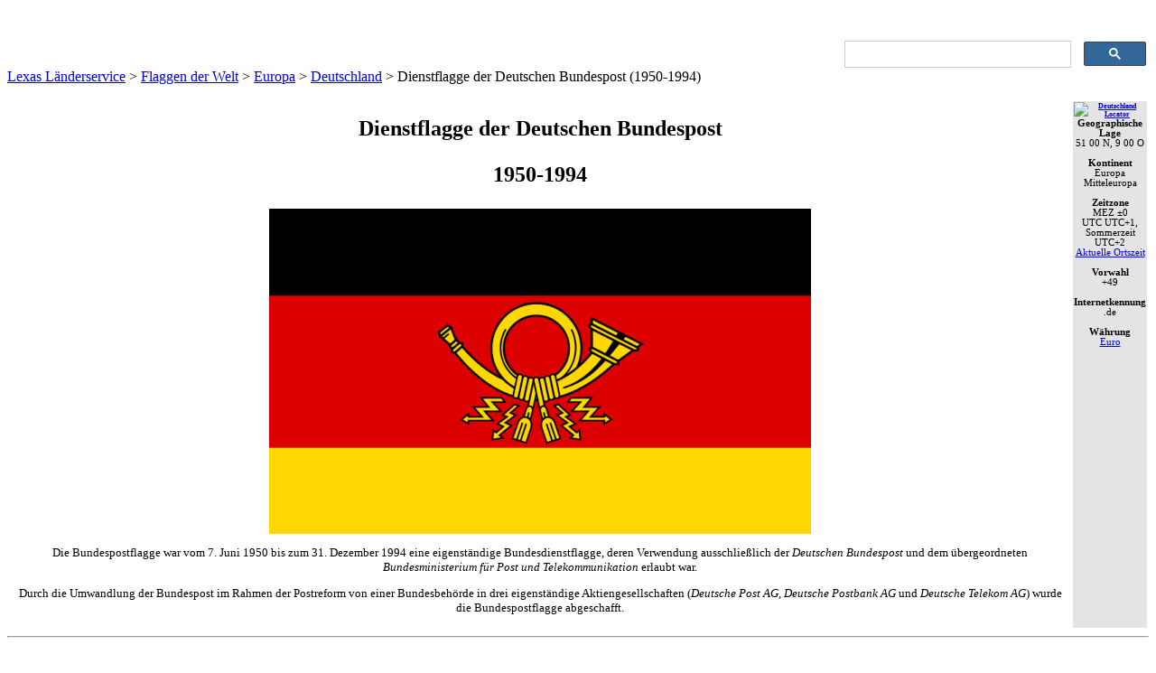

--- FILE ---
content_type: text/html; charset=utf-8
request_url: https://www.laenderservice.de/flaggen/europa/deutschland/bundespostflagge.aspx
body_size: 36596
content:

<!DOCTYPE html PUBLIC "-//W3C//DTD XHTML 1.0 Transitional//EN" "http://www.w3.org/TR/xhtml1/DTD/xhtml1-transitional.dtd">
<html xmlns="http://www.w3.org/1999/xhtml" xml:lang="de" lang="de">
<head> 
  <!--
    Created by Artisteer v2.5.0.31067
    Base template (without user's data) checked by http://validator.w3.org : "This page is valid XHTML 1.0 Transitional"
  -->
  <meta http-equiv="Content-Type" content="text/html; charset=utf-8" /><meta content="de" http-equiv="Content-Language" /><title>
	
    Inoffizielle Bundeswappenflagge der Bundesrepublik Deutschland


</title><link rel="stylesheet" href="../../../_design/style.css" type="text/Css" />
  <!--[if IE 6]>
  <link rel="stylesheet" href="../../../_design/style.ie6.css" type="text/Css" media="screen" /><![endif]-->
  <!--[if IE 7]>
  <link rel="stylesheet" href="../../../_design/style.ie7.css" type="text/Css" media="screen" /><![endif]-->
  
	<script type="text/javascript" src="/_design/script.js"></script>
    <style type="text/css">
	.style4 {
	text-align: center;
}













.style9 {
	font-size: smaller;
}
	.auto-style3 {
		background-color: #E4E4E4;
		text-align: center;
	}
	.auto-style24 {
		font-size: 9pt;
	}
	.style8 {
	font-size: xx-small;
}
	.auto-style25 {
		font-size: 8pt;
	}
		













	.auto-style26 {
		text-align: center;
		font-size: x-large;
	}
		













	.auto-style27 {
		font-size: small;
		text-align: center;
	}
		













	.auto-style28 {
		font-size: 9pt;
		list-style-type: square;
	}
		













	.auto-style29 {
	text-align: left;
	font-size: 9pt;
}
		













	</style>
	<meta content="Dienstflagge, bundesdienstflagge, Deutschland, flagge, flag, nationalflagge, fahne, banner" name="keywords" />
	<meta content="Dienstflagge der Bundesrepublik Deutschland " name="description" />
<meta name="viewport" content="width=device-width, initial-scale=1" /><link rel="icon" href="https://www.laenderservice.de/favicon.ico" type="image/x-icon" /><link rel="apple-touch-icon" href="https://www.laenderservice.de/ls3.png" /><link rel="apple-touch-icon-precomposed" href="https://www.laenderservice.de/ls3.png" /><link rel="stylesheet" href="https://laenderservice.de/_lightbox2/css/lightbox.css" />

  <base target="_top" />
  
  <style type="text/css">
.auto-style1 {
	font-size: small;
}
.auto-style2 {
	font-size: small;
	vertical-align: middle;
}
</style>

<!-- Adsense -->
<script async src="https://pagead2.googlesyndication.com/pagead/js/adsbygoogle.js?client=ca-pub-9476961814425809"
     crossorigin="anonymous"></script>

<!-- MSO Ad -->
      <script async src="https://cdns.yieldscale.com/laenderservice.js"></script>
  
</head> 
<body>
    <form method="post" action="./bundespostflagge.aspx" id="form1">
<div class="aspNetHidden">
<input type="hidden" name="__VIEWSTATE" id="__VIEWSTATE" value="/[base64]" />
</div>

<div class="aspNetHidden">

	<input type="hidden" name="__VIEWSTATEGENERATOR" id="__VIEWSTATEGENERATOR" value="94F14013" />
</div>
<div id="art-page-background-simple-gradient">
    <div id="art-page-background-gradient"></div>
</div>
<div id="art-main">
<div class="art-sheet">
    <div class="art-sheet-tl"></div>
    <div class="art-sheet-tr"></div>
    <div class="art-sheet-bl"></div>
    <div class="art-sheet-br"></div>
    <div class="art-sheet-tc"></div>
    <div class="art-sheet-bc"></div>
    <div class="art-sheet-cl"></div>
    <div class="art-sheet-cr"></div>
    <div class="art-sheet-cc"></div>
    <div class="art-sheet-body">
<div class="art-header">
 <div class="art-header-png"></div>
 <div class="art-header-jpeg"></div>
 
	
<meta content="de" http-equiv="Content-Language">
<style type="text/css">
.auto-style2 {
	text-align: right;
}
</style>

<p class="auto-style2">
&nbsp;</p>
<p class="auto-style2">
<table align="right" style="width: 340px">
	<tr>
		<td class="auto-style2">
		
	<script>
  (function() {
    var cx = 'partner-pub-9476961814425809:5314660673';
    var gcse = document.createElement('script');
    gcse.type = 'text/javascript';
    gcse.async = true;
    gcse.src = 'https://cse.google.com/cse.js?cx=' + cx;
    var s = document.getElementsByTagName('script')[0];
    s.parentNode.insertBefore(gcse, s);
  })();
</script>
<gcse:searchbox-only></gcse:searchbox-only>	
		
		
		&nbsp;</td>
	</tr>
</table>
&nbsp;&nbsp;&nbsp; </p>




</div>
<div class="art-nav">
	<div class="l"></div>
	<div class="r"></div>
	
	
<meta content="text/html; charset=utf-8" http-equiv="Content-Type">
<meta content="de" http-equiv="Content-Language">
<script type="text/javascript" src="http://www.laenderservice.de/_menu2/stmenu.js"></script>

<a href="http://www.dhtml-menu-builder.com"  style="display:none;visibility:hidden;">Javascript DHTML Drop Down Menu Powered by dhtml-menu-builder.com</a>
<script type="text/javascript">
<!--
stm_bm(["menu0a7f",900,"http://www.laenderservice.de/_menu2","blank.gif",0,"","",0,0,250,50,1000,1,0,0,"","100%",0,0,1,1,"default","hand","",1,25],this);
stm_bp("p0",[0,4,0,0,1,4,14,13,100,"",-2,"",-2,90,0,0,"#FFCC00","#660000","",3,0,0,"#CCCCCC"]);
stm_ai("p0i0",[0,"","","",-1,-1,0,"http://www.laenderservice.de/index.aspx","_self","","Länderservice Startseite","icon_44.gif","icon_44.gif",14,15,0,"","",0,0,0,1,0,"#A00810",0,"#66666",0,"","",3,3,0,0,"#CCCCCC","#9690A8","#000000","#333333","bold 9pt Verdana","bold 9pt Verdana",0,0,"","","","",0,0,0],20,20);
stm_aix("p0i1","p0i0",[0,"Landkarten","","",-1,-1,0,"http://www.laenderservice.de/landkarten/index.aspx","_top","","Landkarten","","",0,0,0,"arrow_34.gif","",13,12,0,1,0,"#A00810",0,"#000000",0,"","",3,3,0,0,"#CCCCCC","#999999","#FFFFFF","#FFFFFF","bold 9pt 'Arial','Verdana'","bold 9pt 'Arial','Verdana'"],90,20);
stm_bp("p1",[1,4,0,0,1,4,0,10,100,"",-2,"",-2,58,0,0,"#FFCC00","#FFFFFF","",3,0,0,"#000000"]);
stm_aix("p1i0","p0i0",[0,"Afrika","","",-1,-1,0,"http://www.laenderservice.de/landkarten/afrika/index.aspx","_self","","","","",0,0,0,"","",0,0,0,0,0,"#666666",0,"#000000",0,"","",3,3,0,0,"#CCCCCC","#CCCCCC","#FFFFFF","#FFFFFF","9pt 'Arial','Verdana'","9pt 'Arial','Verdana'"],140,0);
stm_aix("p1i1","p1i0",[0,"Asien","","",-1,-1,0,"http://www.laenderservice.de/landkarten/asien/index.aspx","_self","","","","",0,0,0,"060420arrow2.gif","060420arrow2.gif",10,5],140,0);
stm_bpx("p2","p1",[1,2,0,0,1,4,0,0,100,"",-2,"",-2,58,0,0,"#FFCC00","transparent"]);
stm_aix("p2i0","p1i0",[0,"Naher Osten","","",-1,-1,0,"http://www.laenderservice.de/landkarten/naher_osten/index.aspx"],120,0);
stm_aix("p2i1","p1i0",[0,"Südostasien","","",-1,-1,0,"http://www.laenderservice.de/landkarten/suedostasien/index.aspx","_self","","","","",0,0,0,"","",0,0,0,0,0,"#666666",0,"#000000",0,"","",3,3,1,1],120,0);
stm_ep();
stm_aix("p1i2","p1i0",[0,"Europa","","",-1,-1,0,"http://www.laenderservice.de/landkarten/europa/index.aspx"],140,0);
stm_aix("p1i3","p1i0",[0,"Nordamerika","","",-1,-1,0,"http://www.laenderservice.de/landkarten/nordamerika/index.aspx"],140,0);
stm_aix("p1i4","p1i1",[0,"Mittelamerika","","",-1,-1,0,"http://www.laenderservice.de/landkarten/mittelamerika/index.aspx"],140,0);
stm_bpx("p3","p2",[]);
stm_aix("p3i0","p1i0",[0,"Karibik","","",-1,-1,0,"http://www.laenderservice.de/landkarten/karibik/index.aspx"],120,0);
stm_aix("p3i1","p1i0",[0,"Zentralamerika","","",-1,-1,0,"http://www.laenderservice.de/landkarten/zentralamerika/index.aspx"],120,0);
stm_ep();
stm_aix("p1i5","p1i0",[0,"Südamerika","","",-1,-1,0,"http://www.laenderservice.de/landkarten/suedamerika/index.aspx"],140,0);
stm_aix("p1i6","p1i0",[0,"Ozeanien","","",-1,-1,0,"http://www.laenderservice.de/landkarten/ozeanien/index.aspx","_self","","Landkarten von Ozeanien/Australien"],140,0);
stm_aix("p1i7","p1i0",[0,"Antarktis","","",-1,-1,0,"http://www.laenderservice.de/landkarten/antarktis/index.aspx","_self","","Landkarten der Anntarktis"],140,0);
stm_aix("p1i8","p0i1",[0,"Weitere Karten","","",-1,-1,0,"","_self","","","","",0,0,0,"","",0,0,0,0,0,"#000000",0,"#000000",0,"","",3,3,0,0,"#CCCCCC","#CCCCCC"],140,0);
stm_aix("p1i9","p1i0",[0,"Weltkarten","","",-1,-1,0,"http://www.laenderservice.de/landkarten/weltkarten.aspx"],140,0);
stm_aix("p1i10","p1i0",[0,"Regionalkarten","","",-1,-1,0,"http://www.laenderservice.de/landkarten/regionalkarten.aspx"],140,0);
stm_aix("p1i11","p1i0",[0,"Ozeane & Meere","","",-1,-1,0,"http://www.laenderservice.de/landkarten/ozeane/index.aspx"],140,0);
stm_aix("p1i12","p1i0",[0,"Themenkarten","","",-1,-1,0,"http://www.laenderservice.de/landkarten/themenkarten.aspx"],140,0);
stm_aix("p1i13","p1i0",[0,"Zeitzonenkarten","","",-1,-1,0,"http://www.laenderservice.de/zeitzonen/index.aspx","_self","","Karten aller Zeitzonen"],140,0);
stm_aix("p1i14","p1i0",[0,"Historische Karten","","",-1,-1,0,"http://www.laenderservice.de/landkarten/historisch/index.aspx"],140,0);
stm_aix("p1i15","p1i0",[0,"Links","","",-1,-1,0,"http://www.laenderservice.de/landkarten/links.aspx"],140,0);
stm_ep();
stm_aix("p0i2","p0i1",[0,"Satellitenbilder","","",-1,-1,0,"http://www.laenderservice.de/satellitenaufnahmen/index.aspx","_top","","Satellitenaufnahmen","","",0,0,0,"arrow_34.gif","",12],140,20);
stm_bpx("p4","p1",[]);
stm_aix("p4i0","p1i0",[0,"Afrika","","",-1,-1,0,"http://www.laenderservice.de/satellitenaufnahmen/afrika/index.aspx","_self","","","","",0,0,0,"","",0,0,0,0,0,"#666666",0,"#000000",0,"","",3,3,0,0,"#000000"],120,0);
stm_aix("p4i1","p4i0",[0,"Asien","","",-1,-1,0,"http://www.laenderservice.de/satellitenaufnahmen/asien/index.aspx","_self","","","","",0,0,0,"060420arrow2.gif","060420arrow2.gif",10,5],120,0);
stm_bpx("p5","p2",[]);
stm_aix("p5i0","p4i0",[0,"Naher Osten","","",-1,-1,0,"http://www.laenderservice.de/satellitenaufnahmen/naher_osten/index.aspx"],120,0);
stm_aix("p5i1","p2i1",[0,"Südostasien","","",-1,-1,0,"http://www.laenderservice.de/satellitenaufnahmen/suedostasien/index.aspx"],120,0);
stm_ep();
stm_aix("p4i2","p4i0",[0,"Europa","","",-1,-1,0,"http://www.laenderservice.de/satellitenaufnahmen/europa/index.aspx"],120,0);
stm_aix("p4i3","p4i0",[0,"Nordamerika","","",-1,-1,0,"http://www.laenderservice.de/satellitenaufnahmen/nordamerika/index.aspx"],120,0);
stm_aix("p4i4","p4i1",[0,"Mittelamerika","","",-1,-1,0,""],120,0);
stm_bpx("p6","p2",[]);
stm_aix("p6i0","p4i0",[0,"Karibik","","",-1,-1,0,"http://www.laenderservice.de/satellitenaufnahmen/karibik/index.aspx"],120,0);
stm_aix("p6i1","p4i0",[0,"Zentralamerika","","",-1,-1,0,""],120,0);
stm_ep();
stm_aix("p4i5","p4i0",[0,"Südamerika","","",-1,-1,0,"http://www.laenderservice.de/satellitenaufnahmen/suedamerika/index.aspx"],120,0);
stm_aix("p4i6","p4i0",[0,"Ozeanien","","",-1,-1,0,"http://www.laenderservice.de/satellitenaufnahmen/ozeanien/index.aspx"],120,0);
stm_aix("p4i7","p4i0",[0,"Antarktis","","",-1,-1,0,"http://www.laenderservice.de/satellitenaufnahmen/antarktis/index.aspx"],120,0);
stm_aix("p4i8","p6i1",[0,"Ozeane & Meere"],120,0);
stm_aix("p4i9","p1i0",[0,"Weltbilder","","",-1,-1,0,"http://www.laenderservice.de/satellitenaufnahmen/global.aspx"],120,0);
stm_aix("p4i10","p4i0",[0,"Links","","",-1,-1,0,"http://www.laenderservice.de/satellitenaufnahmen/links.aspx"],120,0);
stm_ep();
stm_aix("p0i3","p0i2",[0,"Länderfotos","","",-1,-1,0,"http://www.laenderservice.de/fotos/index.aspx","_top","","Fotos"],100,20);
stm_bpx("p7","p1",[]);
stm_aix("p7i0","p1i0",[0,"Afrika","","",-1,-1,0,"http://www.laenderservice.de/fotos/afrika/index.aspx","_self","","Länderfotos Afrika"],140,0);
stm_aix("p7i1","p1i1",[0,"Asien","","",-1,-1,0,"http://www.laenderservice.de/fotos/asien/index.aspx"],140,0);
stm_bpx("p8","p2",[]);
stm_aix("p8i0","p1i0",[0,"Naher Osten","","",-1,-1,0,"http://www.laenderservice.de/fotos/naher_osten/index.aspx"],140,0);
stm_aix("p8i1","p2i1",[0,"Südostasien","","",-1,-1,0,"http://www.laenderservice.de/fotos/suedostasien/index.aspx"],140,0);
stm_ep();
stm_aix("p7i2","p1i0",[0,"Europa","","",-1,-1,0,"http://www.laenderservice.de/fotos/europa/index.aspx"],140,0);
stm_aix("p7i3","p1i0",[0,"Nordamerika","","",-1,-1,0,"http://www.laenderservice.de/fotos/nordamerika/index.aspx"],140,0);
stm_aix("p7i4","p1i1",[0,"Mittelamerika","","",-1,-1,0,"http://www.laenderservice.de/fotos/mittelamerika/index.aspx"],140,0);
stm_bpx("p9","p2",[]);
stm_aix("p9i0","p1i0",[0,"Karibik","","",-1,-1,0,"http://www.laenderservice.de/fotos/karibik/index.aspx"],140,0);
stm_aix("p9i1","p1i0",[0,"Zentralamerika","","",-1,-1,0,"http://www.laenderservice.de/fotos/zentralamerika/index.aspx"],140,0);
stm_ep();
stm_aix("p7i5","p1i0",[0,"Südamerika","","",-1,-1,0,"http://www.laenderservice.de/fotos/suedamerika/index.aspx"],140,0);
stm_aix("p7i6","p1i0",[0,"Ozeanien","","",-1,-1,0,"http://www.laenderservice.de/satellitenaufnahmen/ozeanien/index.aspx"],140,0);
stm_aix("p7i7","p1i0",[0,"Antarktis","","",-1,-1,0,"http://www.laenderservice.de/fotos/antarktis/index.aspx"],140,0);
stm_ep();
stm_aix("p0i4","p0i2",[0,"Flaggen","","",-1,-1,0,"http://www.laenderservice.de/flaggen/index.aspx","_top","","Nationalflaggen"],80,20);
stm_bpx("p10","p1",[]);
stm_aix("p10i0","p1i0",[0,"Afrika","","",-1,-1,0,"http://www.laenderservice.de/flaggen/afrika/index.aspx","_self","","National- und Staatsflaggen Afrikas"],140,0);
stm_aix("p10i1","p1i1",[0,"Asien","","",-1,-1,0,"http://www.laenderservice.de/flaggen/asien/index.aspx","_self","","National- und Staatsflaggen Asiens"],140,0);
stm_bpx("p11","p2",[]);
stm_aix("p11i0","p1i0",[0,"Naher Osten","","",-1,-1,0,"http://www.laenderservice.de/flaggen/naher_osten/index.aspx","_self","","National- und Staatsflaggen des Anhen Ostens"],140,0);
stm_aix("p11i1","p2i1",[0,"Südostasien","","",-1,-1,0,"http://www.laenderservice.de/flaggen/naher_osten/index.aspx","_self","","National- und Staatsflaggen Südostasiens"],140,0);
stm_ep();
stm_aix("p10i2","p1i0",[0,"Europa","","",-1,-1,0,"http://www.laenderservice.de/flaggen/europa/index.aspx","_self","","National- und Staatsflaggen Europas"],140,0);
stm_aix("p10i3","p1i0",[0,"Nordamerika","","",-1,-1,0,"http://www.laenderservice.de/flaggen/nordamerika/index.aspx","_self","","National- und Staatsflaggen Nordamerikas"],140,0);
stm_aix("p10i4","p1i1",[0,"Mittelamerika","","",-1,-1,0,"http://www.laenderservice.de/flaggen/mittelamerika/index.aspx","_self","","National- und Staatsflaggen Mittelamerikas"],140,0);
stm_bpx("p12","p2",[]);
stm_aix("p12i0","p1i0",[0,"Karibik","","",-1,-1,0,"http://www.laenderservice.de/flaggen/karibik/index.aspx","_self","","National- und Staatsflaggen Karibik"],140,0);
stm_aix("p12i1","p1i0",[0,"Zentralamerika","","",-1,-1,0,"http://www.laenderservice.de/flaggen/zentralamerika/index.aspx","_self","","National- und Staatsflaggen Zentralamerikas"],140,0);
stm_ep();
stm_aix("p10i5","p1i0",[0,"Südamerika","","",-1,-1,0,"http://www.laenderservice.de/flaggen/suedamerika/index.aspx","_self","","National- und Staatsflaggen Südamerikas"],140,0);
stm_aix("p10i6","p1i0",[0,"Ozeanien","","",-1,-1,0,"http://www.laenderservice.de/flaggen/ozeanien/index.aspx","_self","","National- und Staatsflaggen Ozeaniens"],140,0);
stm_aix("p10i7","p1i0",[0,"Antarktis","","",-1,-1,0,"http://www.laenderservice.de/flaggen/antarktis/index.aspx","_self","","Flaggen der Antarktis"],140,0);
stm_aix("p10i8","p1i0",[0,"Organisationen","","",-1,-1,0,"http://www.laenderservice.de/flaggen/organisationen/index.aspx","_self","","Flaggen Internationaler Organisationen"],140,0);
stm_aix("p10i9","p1i0",[0,"Historische Flaggen","","",-1,-1,0,"http://www.laenderservice.de/flaggen/historisch/index.aspx","_self","","Historische Flaggen"],140,0);
stm_aix("p10i10","p1i0",[0,"Flaggensuche","","",-1,-1,0,"http://www.laenderservice.de/flaggen/flaggensuche.aspx","_self","","Suchmöglichkeiten nach Flaggen"],140,0);
stm_aix("p10i11","p1i0",[0,"Links","","",-1,-1,0,"http://www.laenderservice.de/flaggen/links.aspx","_self","","Links zum Thema Flaggen"],140,0);
stm_ep();
stm_aix("p0i5","p0i2",[0,"Wappen","","",-1,-1,0,"http://www.laenderservice.de/wappen/index.aspx","_top","","Staatswappen"],80,20);
stm_bpx("p13","p1",[]);
stm_aix("p13i0","p1i0",[0,"Afrika","","",-1,-1,0,"http://www.laenderservice.de/wappen/afrika/index.aspx","_self","","National- und Staatswappen in Afrika"],140,0);
stm_aix("p13i1","p1i1",[0,"Asien","","",-1,-1,0,"http://www.laenderservice.de/wappen/asien/index.aspx","_self","","National- und Staatswappen in Asien"],140,0);
stm_bpx("p14","p2",[]);
stm_aix("p14i0","p1i0",[0,"Naher Osten","","",-1,-1,0,"http://www.laenderservice.de/wappen/naher_osten/index.aspx","_self","","National- und Staatswappen im Nahem Osten"],140,0);
stm_aix("p14i1","p2i1",[0,"Südostasien","","",-1,-1,0,"http://www.laenderservice.de/wappen/suedostasien/index.aspx","_self","","National- und Staatswappen in Südostasien"],140,0);
stm_ep();
stm_aix("p13i2","p1i0",[0,"Europa","","",-1,-1,0,"http://www.laenderservice.de/wappen/europa/index.aspx","_self","","National- und Staatswappen in Europa"],140,0);
stm_aix("p13i3","p1i0",[0,"Nordamerika","","",-1,-1,0,"http://www.laenderservice.de/wappen/nordamerika/index.aspx","_self","","National- und Staatswappen in Nordamerika"],140,0);
stm_aix("p13i4","p1i1",[0,"Mittelamerika","","",-1,-1,0,"http://www.laenderservice.de/wappen/mittelamerika/index.aspx","_self","","National- und Staatswappen in Mittelamerika"],140,0);
stm_bpx("p15","p2",[]);
stm_aix("p15i0","p1i0",[0,"Karibik","","",-1,-1,0,"http://www.laenderservice.de/wappen/karibik/index.aspx","_self","","National- und Staatswappen in der Karibik"],140,0);
stm_aix("p15i1","p1i0",[0,"Zentralamerika","","",-1,-1,0,"http://www.laenderservice.de/wappen/zentralamerika/index.aspx","_self","","National- und Staatswappen in Zentralamerika"],140,0);
stm_ep();
stm_aix("p13i5","p1i0",[0,"Südamerika","","",-1,-1,0,"http://www.laenderservice.de/wappen/suedamerika/index.aspx","_self","","National- und Staatswappen in Südamerika"],140,0);
stm_aix("p13i6","p1i0",[0,"Ozeanien","","",-1,-1,0,"http://www.laenderservice.de/wappen/ozeanien/index.aspx","_self","","National- und Staatswappen in Ozeanien"],140,0);
stm_aix("p13i7","p1i0",[0,"Antarktis","","",-1,-1,0,"http://www.laenderservice.de/wappen/antarktis/index.aspx","_self","","National- und Staatswappen in der Antarktis"],140,0);
stm_aix("p13i8","p1i0",[0,"Wappensuche","","",-1,-1,0,"http://www.laenderservice.de/wappen/wappensuche.aspx"],140,0);
stm_aix("p13i9","p1i0",[0,"Links","","",-1,-1,0,"http://www.laenderservice.de/glossar/heraldik.aspx","_self","","Links zum Thema Wappen/ Heraldik"],140,0);
stm_ep();
stm_aix("p0i6","p0i2",[0,"Hymnen","","",-1,-1,0,"http://www.laenderservice.de/hymnen/index.aspx","_top","","Nationalhymnen"],80,20);
stm_bpx("p16","p1",[]);
stm_aix("p16i0","p1i0",[0,"Afrika","","",-1,-1,0,"http://www.laenderservice.de/hymnen/kontinente.aspx"],140,0);
stm_aix("p16i1","p1i1",[0,"Asien","","",-1,-1,0,"http://www.laenderservice.de/hymnen/kontinente.aspx"],140,0);
stm_bpx("p17","p2",[]);
stm_aix("p17i0","p16i0",[0,"Naher Osten"],140,0);
stm_aix("p17i1","p2i1",[0,"Südostasien","","",-1,-1,0,"http://www.laenderservice.de/hymnen/kontinente.aspx"],140,0);
stm_ep();
stm_aix("p16i2","p16i0",[0,"Europa"],140,0);
stm_aix("p16i3","p16i0",[0,"Nordamerika"],140,0);
stm_aix("p16i4","p16i1",[0,"Mittelamerika"],140,0);
stm_bpx("p18","p2",[]);
stm_aix("p18i0","p16i0",[0,"Karibik"],140,0);
stm_aix("p18i1","p16i0",[0,"Zentralamerika"],140,0);
stm_ep();
stm_aix("p16i5","p16i0",[0,"Südamerika"],140,0);
stm_aix("p16i6","p16i0",[0,"Ozeanien"],140,0);
stm_aix("p16i7","p16i0",[0,"Antarktis"],140,0);
stm_ep();
stm_aix("p0i7","p0i2",[0,"Weltzeit","","",-1,-1,0,"http://laenderservice.de/weltzeit/index.aspx","_self","","Wie spät ist es in..?"],80,20);
stm_bpx("p19","p1",[]);
stm_aix("p19i0","p1i0",[0,"Afrika","","",-1,-1,0,"http://www.laenderservice.de/weltzeit/afrika/index.aspx","_self","","Wie spät ist es in Afrika?"],120,0);
stm_aix("p19i1","p1i1",[0,"Asien","","",-1,-1,0,"http://www.laenderservice.de/weltzeit/asien/index.aspx","_self","","Wie spät ist es in Asien?"],120,0);
stm_bpx("p20","p2",[]);
stm_aix("p20i0","p1i0",[0,"Naher Osten","","",-1,-1,0,"http://www.laenderservice.de/weltzeit/naher_osten/index.aspx","_self","","Wie spät ist es im Nahen Osten"],120,0);
stm_aix("p20i1","p2i1",[0,"Südostasien","","",-1,-1,0,"http://www.laenderservice.de/weltzeit/suedostasien/index.aspx","_self","","Wie spät ist es in Südostasien"],120,0);
stm_ep();
stm_aix("p19i2","p1i0",[0,"Europa","","",-1,-1,0,"http://www.laenderservice.de/weltzeit/europa/index.aspx","_self","","Wie spät ist es in Europa?"],120,0);
stm_aix("p19i3","p1i0",[0,"Nordamerika","","",-1,-1,0,"http://www.laenderservice.de/weltzeit/nordamerika/index.aspx","_self","","Wie spät ist es in Nordamerika"],120,0);
stm_aix("p19i4","p1i1",[0,"Mittelamerika","","",-1,-1,0,"http://www.laenderservice.de/weltzeit/mittelamerika/index.aspx","_self","","Wie spätist es in Mittelamerika"],120,0);
stm_bpx("p21","p2",[]);
stm_aix("p21i0","p1i0",[0,"Karibik","","",-1,-1,0,"http://www.laenderservice.de/weltzeit/karibik/index.aspx","_self","","Wie spät ist es in der Karibik?"],120,0);
stm_aix("p21i1","p1i0",[0,"Zentralamerika","","",-1,-1,0,"http://www.laenderservice.de/weltzeit/zentralamerika/index.aspx","_self","","Wie spät ist es in Zentralamerika"],120,0);
stm_ep();
stm_aix("p19i5","p1i0",[0,"Südamerika","","",-1,-1,0,"http://www.laenderservice.de/weltzeit/suedamerika/index.aspx","_self","","Wie spät isat es in Südamerika"],120,0);
stm_aix("p19i6","p1i0",[0,"Ozeanien","","",-1,-1,0,"http://www.laenderservice.de/weltzeit/ozeanien/index.aspx","_self","","Wie spät ist es in Ozeanien"],120,0);
stm_aix("p19i7","p1i0",[0,"Antarktis","","",-1,-1,0,"http://www.laenderservice.de/weltzeit/antarktis/index.aspx","_self","","Wie spät ist es in der Antarktis"],120,0);
stm_aix("p19i8","p1i0",[0,"Zeitzonen","","",-1,-1,0,"http://www.laenderservice.de/landkarten/zeitzonenkarte.aspx"],120,0);
stm_ep();
stm_aix("p0i8","p0i2",[0,"Infos","","",-1,-1,0,"http://www.laenderservice.de/infos.aspx","_self","",""],80,20);
stm_bpx("p22","p1",[]);
stm_aix("p22i0","p1i0",[0,"Länderinfos","","",-1,-1,0,"http://www.laenderservice.de/laenderinfos/index.aspx"],160,0);
stm_aix("p22i1","p1i1",[0,"UNESCO-Welterbe","","",-1,-1,0,"http://www.laenderservice.de/welterbe/index.aspx","_self","","Überblick über die UNESCO-Welterbestätten"],160,0);
stm_bpx("p23","p1",[1,2,0,0,1,4,0,0]);
stm_aix("p23i0","p1i0",[0,"Listing nach Aufnahmejahren","","",-1,-1,0,"http://www.laenderservice.de/welterbe/aufnahmejahr.aspx"],180,0);
stm_aix("p23i1","p1i0",[0,"Listing nach Ländern","","",-1,-1,0,"http://www.laenderservice.de/welterbe/laenderlisting.aspx"],180,0);
stm_aix("p23i2","p1i0",[0,"Listing nach Namen","","",-1,-1,0,"http://www.laenderservice.de/welterbe/welterbestaetten.aspx"],180,0);
stm_aix("p23i3","p1i0",[0,"Rote Liste","","",-1,-1,0,"http://www.laenderservice.de/welterbe/rote_liste.aspx","_self","","Die Liste der gefährdeten Welterbestätten"],180,0);
stm_ep();
stm_aix("p22i2","p1i0",[0,"Wetter & Klima","","",-1,-1,0,"http://www.laenderservice.de/wetter/index.aspx","_self","","Wetter & Klima weltweit"],160,0);
stm_aix("p22i3","p1i0",[0,"Reise- &\r\n Sicherheitsinfos\r\n","","",-1,-1,0,"http://www.laenderservice.de/reiseinfos/index.aspx"],160,0);
stm_aix("p22i4","p1i0",[0,"Adressen","","",-1,-1,0,"","_top","","","","",0,0,0,"060420arrow2.gif","060420arrow2.gif",10,5,0,0,0,"#666666",0,"#000000",0,"","",3,3,0,0,"#CCCCCC","#999999"],160,20);
stm_bpx("p24","p23",[]);
stm_aix("p24i0","p1i0",[0,"Botschaften","","",-1,-1,0,"http://www.laenderservice.de/botschaften/index.aspx","_top","","Botschaften und diplomatische Vertretungen"],160,20);
stm_aix("p24i1","p1i0",[0,"Fremdenverkehrsämter","","",-1,-1,0,"http://www.laenderservice.de/fremdenverkehrsaemter/index.aspx","_self","","Fremdenverkehrsämter"],160,20);
stm_ep();
stm_aix("p22i5","p1i0",[0,"Schulferien","","",-1,-1,0,"http://www.laenderservice.de/ferientermine.aspx","_top","","Schulferien in Deutschland"],160,20);
stm_aix("p22i6","p1i0",[0,"Feiertage","","",-1,-1,0,"http://www.laenderservice.de/feiertage.aspx","_top","","Feiertage in Deutschland"],160,20);
stm_aix("p22i7","p1i0",[0,"Bevölkerungspyramiden","","",-1,-1,0,"http://www.laenderservice.de/bevoelkerungspyramiden/index.aspx","_top","","Bevölkerungspyramiden ausgesuchter Länder"],160,20);
stm_ep();
stm_aix("p0i9","p0i2",[0,"Werkzeuge","","",-1,-1,0,"http://www.laenderservice.de/werkzeuge.aspx","_top","","Nützliche Tools"],90,20);
stm_bpx("p25","p1",[]);
stm_aix("p25i0","p1i0",[0,"Entfernungsrechner","","",-1,-1,0,"http://www.laenderservice.de/entfernungen.aspx","_top","","Entfernungen messen"],140,20);
stm_aix("p25i1","p1i1",[0,"Geocoding","","",-1,-1,0,"http://www.laenderservice.de/geocoding/index.aspx","_self","","Wo ist...? Geofinding mit Google Maps"],140,20);
stm_bpx("p26","p23",[]);
stm_aix("p26i0","p1i0",[0,"Entfernungen messen","","",-1,-1,0,"http://www.laenderservice.de/geocoding/entfernungen_berechnen.aspx","_self","","Entfernungen zwischen beliebigen Punkten messen"],140,0);
stm_aix("p26i1","p1i0",[0,"Koordinaten auslesen","","",-1,-1,0,"http://www.laenderservice.de/geocoding/koordinaten_ermitteln.aspx","_self","","Geocoding revers"],140,0);
stm_aix("p26i2","p1i0",[0,"Suchen & Finden","","",-1,-1,0,"http://www.laenderservice.de/geocoding/geocode.aspx","_self","","Beliebige Orte und Adressen finden"],140,0);
stm_ep();
stm_aix("p25i2","p1i0",[0,"Weltzeit","","",-1,-1,0,"http://www.laenderservice.de/weltzeit/index.aspx","_top","","Wie spät ist es ...?"],140,20);
stm_aix("p25i3","p1i0",[0,"Wettervorhersage","","",-1,-1,0,"http://www.laenderservice.de/wettervorhersage.aspx","_top","","Wie wird das Wetter in..."],140,20);
stm_aix("p25i4","p1i0",[0,"Währungsrechner","","",-1,-1,0,"http://www.laenderservice.de/wechselkurse/index.aspx","_top","","Währungsrechner mit aktuellen Wechselkursen"],140,20);
stm_aix("p25i5","p1i0",[0,"Umrechner","","",-1,-1,0,"","_self","","Länge, Volumen etc.."],140,20);
stm_aix("p25i6","p1i0",[0,"Bussgeldrechner","","",-1,-1,0,"http://www.laenderservice.de/bussgeldrechner.aspx","_top","","Bussgeldrechner für Verkehrsdelikte"],140,20);
stm_aix("p25i7","p1i0",[0,"Reisewarnungen","","",-1,-1,0,"http://www.laenderservice.de/reisewarnungen.aspx","_top"],140,20);
stm_aix("p25i8","p1i0",[0,"Bildersuche","","",-1,-1,0,"http://www.laenderservice.de/bildersuche.aspx","_self","","Copyrightfreie Bilder finden"],140,20);
stm_ep();
stm_aix("p0i10","p0i1",[0,"Glossar","","",-1,-1,0,"http://www.laenderservice.de/glossar/index.aspx","_self","","","","",0,0,0,"","",0,0],90,20);
stm_aix("p0i11","p0i10",[0,"?","","",-1,-1,0,"http://www.laenderservice.de/inhalt.aspx","_self","","Sitemap"],20,20);
stm_ep();
stm_em();
//-->
</script>


</div>
<div class="art-content-layout">
    <div class="art-content-layout-row">
<div class="art-layout-cell art-content">


	<p>
	<span id="SheetContentPlaceHolder_SiteMapPath2"><a href="#SheetContentPlaceHolder_SiteMapPath2_SkipLink"><img alt="Navigationslinks überspringen" src="/WebResource.axd?d=uLVOHG07w1HbYrkdzqlCrAznvkooCylzLgmCqd6VQ9ozo3UDXmWcI2zPVEliZfjbrmY5jYnAaOBCpNUi5EqJlmt1cZjv3OkzFjW6fnQnN1E1&amp;t=638901598312636832" width="0" height="0" style="border-width:0px;" /></a><span><a title="Startseite" href="/index.aspx">Lexas L&#228;nderservice</a></span><span> &gt; </span><span><a title="Flaggen der Welt" href="/flaggen/index.aspx">Flaggen der Welt</a></span><span> &gt; </span><span><a title="Europa" href="/flaggen/europa/index.aspx">Europa</a></span><span> &gt; </span><span><a title="Deutschland" href="/flaggen/europa/deutschland/index.aspx">Deutschland</a></span><span> &gt; </span><span>Dienstflagge der Deutschen Bundespost (1950-1994)</span><a id="SheetContentPlaceHolder_SiteMapPath2_SkipLink"></a></span>
	</p>
	<div class="auto-style1">
			<table style="width: 100%">
				<tr>
					<td valign="top" style="width: 100%">
					<h1 class="auto-style26">
					Dienstflagge der Deutschen Bundespost</h1>
		<p class="auto-style26">
		<strong>1950-1994</strong></p>
					<p class="style4">
					<img alt="File:Flag of German post (1950-1994).svg" data-file-height="600" data-file-width="1000" height="360" src="_media/600px-Bundespostflagge.png" srcset="//upload.wikimedia.org/wikipedia/commons/thumb/1/1b/Flag_of_German_post_%281950-1994%29.svg/1200px-Flag_of_German_post_%281950-1994%29.svg.png 1.5x, //upload.wikimedia.org/wikipedia/commons/thumb/1/1b/Flag_of_German_post_%281950-1994%29.svg/1600px-Flag_of_German_post_%281950-1994%29.svg.png 2x" width="600" /></p>
					<p>
					Die Bundespostflagge war vom 7. Juni 1950 bis zum 31. 
					Dezember 1994 eine eigenständige Bundesdienstflagge, deren 
					Verwendung ausschließlich der <em>Deutschen Bundespost</em> 
					und dem übergeordneten <em>Bundesministerium für Post und 
					Telekommunikation </em>erlaubt war.</p>
					<p>
					Durch die Umwandlung der Bundespost im Rahmen der Postreform 
					von einer Bundesbehörde in drei eigenständige 
					Aktiengesellschaften (<em>Deutsche Post AG, Deutsche 
					Postbank AG </em>und<em> Deutsche Telekom AG</em>) wurde die 
					Bundespostflagge abgeschafft.</p>
					</td>
					<td class="auto-style3" valign="top">
		
		<span id="SheetContentPlaceHolder_DataList1" class="auto-style24"><span>
				<strong><span class="style8"><span class="style9">
				<a href='https://www.fonto.xyz/locator/gm_large_locator.gif' rel="lightbox" target="_blank" title='Deutschland'>
				<img alt='Deutschland Locator' src='https://www.fonto.xyz/locator/gm_locator.gif' longdesc="../../../landkarten/suedostasien/Zum Vergrössern klicken" class="auto-style23"/>
				</a></span><br />
				</span><span class="auto-style25">Geographische Lage<br />
				</span></strong><span class="auto-style25">
				<span id="SheetContentPlaceHolder_DataList1_KoordinatenLabel_0">51 00 N, 9 00 O</span>
				<br />
				<strong><br />
				Kontinent</strong><br />
				<span id="SheetContentPlaceHolder_DataList1_KontinentLabel_0">Europa</span>
				<br />
				<span id="SheetContentPlaceHolder_DataList1_RegionLabel_0">Mitteleuropa</span>
				<br />
				<br />
				</span><strong><span class="auto-style25">Zeitzone<br />
				</span></strong><span class="auto-style25">MEZ
				<span id="SheetContentPlaceHolder_DataList1_MEZLabel_0">±0</span>
				<br />
				UTC
				<span id="SheetContentPlaceHolder_DataList1_UTCLabel_0">UTC+1, Sommerzeit UTC+2</span>
				<br />
				<a id="SheetContentPlaceHolder_DataList1_OrtszeitLabel_0" class="auto-style25" href="http://geoplay.de/zz/deutschland/index.aspx" target="blank">Aktuelle Ortszeit</a>
				<br />
				<br />
				<strong>Vorwahl<br /> </strong>
				<span id="SheetContentPlaceHolder_DataList1_VorwahlLabel_0">+49</span>
				<br />
				<br />
				<strong>Internetkennung<br />
				</strong>
				<span id="SheetContentPlaceHolder_DataList1_InternetkennungLabel_0">.de</span>
				</span><strong><span class="auto-style25"><br />
				</span></strong><span class="auto-style25"><br />
				<strong>Währung<br /> </strong>
				</span>
				<a id="SheetContentPlaceHolder_DataList1_WahrungsLabel_0" class="auto-style25" href="http://www.lexas.biz/wechselkurse/index.aspx" target="blank">Euro</a><br />
				<br />
			</span></span>
					</td>
				</tr>
			</table>
		<hr />
		<p class="auto-style23"><span lang="de"><strong>Quellen</strong></span></p>
		<ul class="auto-style28">
			<li>
			<p class="auto-style23">&nbsp;</p>
			</li>
		</ul>
		<p class="auto-style23"><span lang="de"><strong>Bildnachweis</strong></span></p>
		<ul class="auto-style28">
			<li>
		<p class="auto-style29">
		By diese Datei: Jwnabd [Public domain, <a href="http://www.gnu.org/copyleft/fdl.html">GFDL</a> or <a href="http://creativecommons.org/licenses/by-sa/3.0">CC BY-SA 3.0</a>], 
		<a href="https://commons.wikimedia.org/wiki/File:Flag_of_German_post_(1950-1994).svg" target="_blank">via Wikimedia Commons</a>&nbsp;</p>
			</li>
		</ul>
		<p class="auto-style23"><span lang="de"><strong>Weblinks</strong></span></p>
		<ul class="auto-style24">
			<li class="auto-style25">
			<p><a href="http://www.lexas.de/europa/deutschland/index.aspx">
			Länderinformationen Deutschland</p>
			</a>
			</li>
		</ul>
		<p class="auto-style27"><!DOCTYPE html PUBLIC "-//W3C//DTD XHTML 1.0 Transitional//EN" "http://www.w3.org/TR/xhtml1/DTD/xhtml1-transitional.dtd">
<html xmlns="http://www.w3.org/1999/xhtml">

<head>
<title>728x90</title>
<meta http-equiv="Content-Type" content="text/html; charset=utf-8" />
<base target="_blank" />
<style type="text/css">
.auto-style1 {
	text-align: center;
}
</style>
</head>

<body style="margin-top: 0">
 
<p class="auto-style1">
<script async src="//pagead2.googlesyndication.com/pagead/js/adsbygoogle.js"></script>
<!-- LS 728 -->
<ins class="adsbygoogle"
     style="display:inline-block;width:728px;height:90px"
     data-ad-client="ca-pub-9476961814425809"
     data-ad-slot="1460765970"></ins>
<script>
(adsbygoogle = window.adsbygoogle || []).push({});
</script>
&nbsp;</p>

</body>

</html>

		</p>
	</div>
	    


</div>

    </div>
</div>
<div class="cleared"></div>
<div class="art-footer">
    <div class="art-footer-t"></div>
    <div class="art-footer-body">
        <div class="art-footer-text">
<p>
        <span style="font-size: 14px; line-height: 17px; "> 
			<a href="https://therainforestsite.greatergood.com/clickToGive/trs/home?link=TRS_linktous_120" target="_blank">
		<img alt="Visum Antrag / ESTA" class="auto-style2" height="60" src="/_images/rainforest_site.jpg" width="120" /></a>&nbsp;&nbsp;&nbsp;&nbsp; </span>
<a href="https://www.laenderservice.de/impressum.aspx" class="auto-style1">Kontakt/Impressum</a><span class="auto-style1"> | 
</span> 
<a class="auto-style1" href="https://www.laenderservice.de/datenschutz.aspx">
Datenschutzerklärung</a><span class="auto-style1"> | 
</span> 
<a href="https://www.laenderservice.de/disclaimer.aspx" class="auto-style1">Disclaimer</a><span class="auto-style1"> | 
</span> 
<a href="https://www.laenderservice.de/copyrightvermerk.aspx" class="auto-style1">Copyrightvermerk</a><span class="auto-style1">
    | </span> <a href="https://www.lexas.eu/" class="auto-style1">Lexas Homepage</a>&nbsp;&nbsp;&nbsp;
        <span style="font-size: 14px; line-height: 17px; ">
			<a href="https://thehungersite.greatergood.com/clickToGive/ths/home?link=THS_linktous_120" target="_blank" title="Click to give - it's free">
                                                                                                                                						<img alt="The Hunger Site" class="auto-style2" src="/_images/hunger_site.jpg" height="60" width="120"></a></span><br class="auto-style1" />
    <span class="auto-style1">Copyright &copy; 2001 - 2023. All Rights Reserved.</span></p>

        </div>
		<div class="cleared"></div>
    </div>
</div>

		<div class="cleared"></div>
    </div>
</div>

</div>

<script>
  (function(i,s,o,g,r,a,m){i['GoogleAnalyticsObject']=r;i[r]=i[r]||function(){
  (i[r].q=i[r].q||[]).push(arguments)},i[r].l=1*new Date();a=s.createElement(o),
  m=s.getElementsByTagName(o)[0];a.async=1;a.src=g;m.parentNode.insertBefore(a,m)
  })(window,document,'script','//www.google-analytics.com/analytics.js','ga');

  ga('create', 'UA-252277-7', 'auto');
  ga('send', 'pageview');

</script>
<script src="http://laenderservice.de/_lightbox2/js/jquery-1.11.0.min.js"></script>
<script src="http://laenderservice.de/_lightbox2/js/lightbox.js"></script>
    </form>
    

</body>
</html>


--- FILE ---
content_type: text/html; charset=utf-8
request_url: https://www.google.com/recaptcha/api2/aframe
body_size: 114
content:
<!DOCTYPE HTML><html><head><meta http-equiv="content-type" content="text/html; charset=UTF-8"></head><body><script nonce="Q621DZTfcytYEwtRl0vkAA">/** Anti-fraud and anti-abuse applications only. See google.com/recaptcha */ try{var clients={'sodar':'https://pagead2.googlesyndication.com/pagead/sodar?'};window.addEventListener("message",function(a){try{if(a.source===window.parent){var b=JSON.parse(a.data);var c=clients[b['id']];if(c){var d=document.createElement('img');d.src=c+b['params']+'&rc='+(localStorage.getItem("rc::a")?sessionStorage.getItem("rc::b"):"");window.document.body.appendChild(d);sessionStorage.setItem("rc::e",parseInt(sessionStorage.getItem("rc::e")||0)+1);localStorage.setItem("rc::h",'1765034616025');}}}catch(b){}});window.parent.postMessage("_grecaptcha_ready", "*");}catch(b){}</script></body></html>